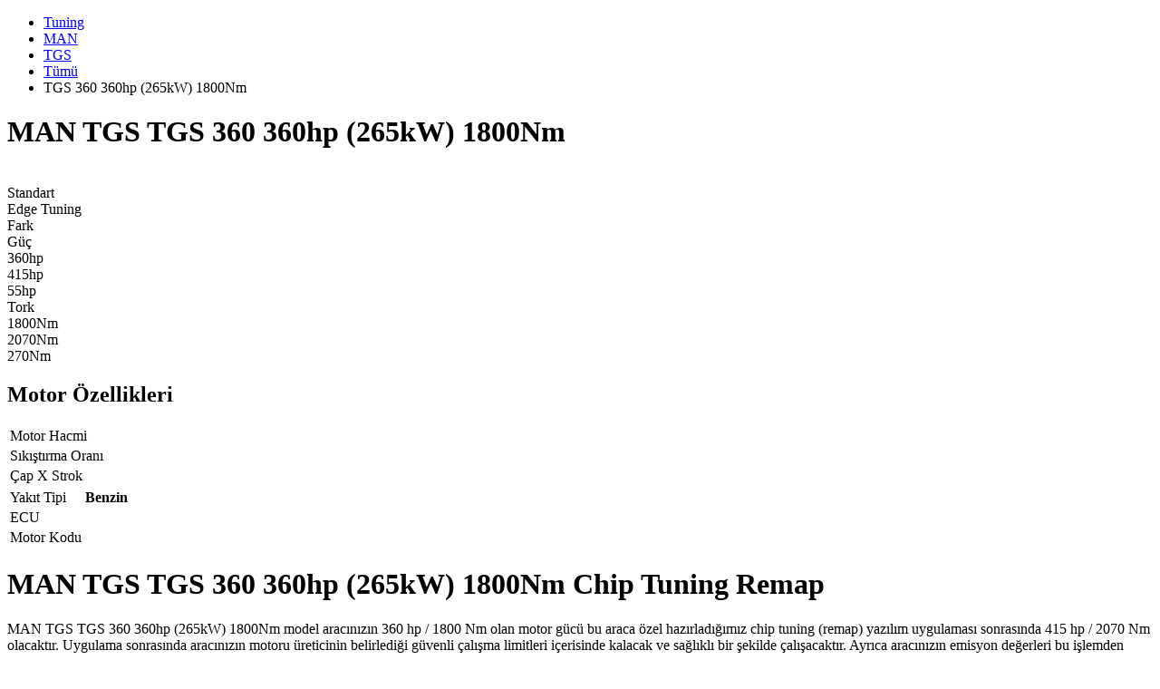

--- FILE ---
content_type: text/html; charset=UTF-8
request_url: https://www.edgetuning.com.tr/cars/man/tgs/tumu/tgs360360hp(265kw)1800nm
body_size: 4896
content:
<!DOCTYPE html>
<html lang="en">
  <head>
    <!-- Global site tag (gtag.js) - Google Analytics -->
<script async src="https://www.googletagmanager.com/gtag/js?id=UA-127870852-1"></script>
<script>
  window.dataLayer = window.dataLayer || [];
  function gtag(){dataLayer.push(arguments);}
  gtag('js', new Date());

  gtag('config', 'UA-127870852-1');
</script>

    <title>MAN TGS Tümü TGS 360 360hp (265kW) 1800Nm Chip Tuning, Performans, Yakıt Tasarrufu, DPF İptali, Egr İptali, Adblue İptali | Edge Tuning</title>
<meta charset="utf-8">
<meta name="viewport" content="width=device-width, initial-scale=1, shrink-to-fit=no">
<meta http-equiv="x-ua-compatible" content="ie=edge">
<meta name="keywords" content="ankara,tuning,remap,chip,chiptuning,performans,remaps, chip tuning, ankara chip tuning, bmw chip tuning, yakıt tasarruf, araç yazılım, chip tuning fiyatları, chip tuning nedir, chip tuning zararları, audi chip tuning, tdi chip tuning, dpf iptali, egr iptali, adblue iptali,MAN,TGS,TGS 360 360hp (265kW) 1800Nm">
<link rel="icon" type="image/x-icon" href="img/edge.ico" />
<meta name="author" content="Edge Bilişim Telefon: 0 532 556 20 46, 0 545 830 13 45">
<meta name="description" content="MAN TGS Tümü TGS 360 360hp (265kW) 1800Nm Ankara Şaşmaz'da chip tuning, remaps, dpf ve egr iptali konusunda hizmet vermekteyiz. Araca özel yüksek performans. İletişim: +90 (532) 556 20 46 | +90 (545) 830 13 45 ">
<meta property="og:url" content="http://www.edgetuning.com.tr/cars/man/tgs/tumu/tgs360360hp(265kw)1800nm"/>
<meta property="og:type" content="place" />
<meta property="place:location:latitude" content="39.936794" />
<meta property="place:location:longitude" content="32.712444" />
<meta property="og:title" content="MAN TGS Tümü TGS 360 360hp (265kW) 1800Nm Chip Tuning, Performans, Yakıt Tasarrufu, DPF İptali, Egr İptali, Adblue İptali | Edge Tuning" />
<meta property="og:description" content="MAN TGS Tümü TGS 360 360hp (265kW) 1800Nm Ankara Şaşmaz'da chip tuning, remaps, dpf ve egr iptali konusunda hizmet vermekteyiz. Araca özel yüksek performans. İletişim: +90 (532) 556 20 46 | +90 (545) 830 13 45 " />
<!-- Favicon -->
<link rel="icon" type="image/x-icon" href="img/edge.ico" />
<!-- Google Fonts -->
<link href="https://fonts.googleapis.com/css?family=Open+Sans:300,400,600,700" rel="stylesheet">
<!-- CSS Global Compulsory -->
<link rel="stylesheet" href="/assets/vendor/bootstrap/bootstrap.min.css">
<!-- CSS Global Icons -->
<link rel="stylesheet" href="/assets/vendor/icon-awesome/css/font-awesome.min.css">
<link rel="stylesheet" href="/assets/vendor/icon-line/css/simple-line-icons.css">
<link rel="stylesheet" href="/assets/vendor/icon-etlinefont/style.css">
<link rel="stylesheet" href="/assets/vendor/icon-line-pro/style.css">
<link rel="stylesheet" href="/assets/vendor/icon-hs/style.css">
<link rel="stylesheet" href="/assets/vendor/animate.css">
<link rel="stylesheet" href="/assets/vendor/hs-megamenu/src/hs.megamenu.css">
<link rel="stylesheet" href="/assets/vendor/hamburgers/hamburgers.min.css">
<link rel="stylesheet" href="/assets/vendor/revolution-slider/revolution/fonts/pe-icon-7-stroke/css/pe-icon-7-stroke.css">
<link rel="stylesheet" href="/assets/vendor/revolution-slider/revolution/css/settings.css">
<link rel="stylesheet" href="/assets/vendor/revolution-slider/revolution/css/layers.css">
<link rel="stylesheet" href="/assets/vendor/revolution-slider/revolution/css/navigation.css">
<!-- CSS Unify -->
<link rel="stylesheet" href="/assets/css/spec.css">
<link rel="stylesheet" href="/assets/css/unify-core.css">
<link rel="stylesheet" href="/assets/css/unify-components.css">
<link rel="stylesheet" href="/assets/css/unify-globals.css">
<!-- Master Slider -->
<link rel="stylesheet" href="/assets/vendor/master-slider/source/assets/css/masterslider.main.css">
<link rel="stylesheet" href="/assets/css/styles.dark-theme.css">
<!-- CSS Customization -->
<link rel="stylesheet" href="/assets/css/custom.css">
</head>
<body>
<div id="navbar"></div>
<section class=" g-color-white g-py-20 g-mb-20">
<!--div class="container g-bg-cover__inner"-->
<div class="d-sm-flex text-left">
<ul class="u-list-inline">
<li class="list-inline-item g-mr-7">
<a class="u-link-v5 g-color-white g-color-primary--hover" href="/chiptuning.php">Tuning</a>
<i class="fa fa-angle-right g-ml-7"></i>
</li>
<li class="list-inline-item g-mr-7">
<a class="u-link-v5 g-color-white g-color-primary--hover"  href="/cars/man">MAN</a>
<i class="fa fa-angle-right g-ml-7"></i>
</li>
<li class="list-inline-item g-mr-7">
<a class="u-link-v5 g-color-white g-color-primary--hover"  href="/cars/man/tgs">TGS</a>
<i class="fa fa-angle-right g-ml-7"></i>
</li>
<li class="list-inline-item g-mr-7">
<a class="u-link-v5 g-color-white g-color-primary--hover"  href="/cars/man/tgs/tumu">Tümü</a>
<i class="fa fa-angle-right g-ml-7"></i>
</li>
 <li class="list-inline-item g-color-primary">
<span>TGS 360 360hp (265kW) 1800Nm</span>
</li>
</ul>
</div>
</section>
<div class="SectionRow Content2Col AddBorder">
<div class="Container Clear">
<div class="Content2Col__left">
<h1>MAN TGS TGS 360 360hp (265kW) 1800Nm</h1>
<div class="ChiptuningComparison Clear">
<div class="ChiptuningComparison__row">
<div class="ChiptuningComparison__col">
&nbsp;
</div>
<div class="ChiptuningComparison__col">
<div class="ChiptuningComparison__label">Standart</div>
</div>
<div class="ChiptuningComparison__col">
<div class="ChiptuningComparison__label">Edge Tuning</div>
</div>
<div class="ChiptuningComparison__col">
<div class="ChiptuningComparison__label">Fark</div>
</div>
</div>
<div class="ChiptuningComparison__row">
<div class="ChiptuningComparison__col">
<div class="ChiptuningComparison__label-arrow">Güç</div>
</div>
<div class="ChiptuningComparison__col">
<div class="ChiptuningComparison__number tuning-p-pre">360<span>hp</span></div>
</div>
<div class="ChiptuningComparison__col">
<div class="ChiptuningComparison__number tuning-p-post"><div>415<span>hp</span></div> <span data-tooltip="Sonuçlar düşük kilometre ve iyi bakımlı araçlardadır"></span></div>
</div>
<div class="ChiptuningComparison__col">
<div class="ChiptuningComparison__number ChiptuningComparison__number--atm tuning-p-diff"><div>55<span>hp</span></div> <span data-tooltip="Sonuçlar düşük kilometre ve iyi bakımlı araçlardadır"></span></div>
</div>
</div>
<div class="ChiptuningComparison__row">
<div class="ChiptuningComparison__col">
<div class="ChiptuningComparison__label-arrow">Tork</div>
</div>
<div class="ChiptuningComparison__col">
<div class="ChiptuningComparison__number tuning-t-pre">1800<span>Nm</span></div>
</div>
<div class="ChiptuningComparison__col">
<div class="ChiptuningComparison__number tuning-t-post"><div>2070<span>Nm</span></div></div>
</div>
<div class="ChiptuningComparison__col">
<div class="ChiptuningComparison__number ChiptuningComparison__number--atm tuning-t-diff"><div>270<span>Nm</span></div></div>
</div>
</div>
</div>
</div>
</div>
</div>
<div class="AddBorder g-my-10">
<h2>Motor Özellikleri</h2 ></div>
<div class="Chiptuning-specs"><table><tbody><tr><td>Motor Hacmi</td><td><strong></strong></td></tr><tr><td>Sıkıştırma Oranı</td><td><strong></strong></td></tr><tr><td>Çap X Strok</td><td><strong></strong></td></tr></tbody></table><table><tbody><tr><td>Yakıt Tipi</td><td><strong>Benzin</strong></td></tr><tr><td>ECU</td><td><strong></strong></td></tr><tr><td>Motor Kodu</td><td><strong></strong></td></tr></tbody></table></div><div class="SectionRow ChiptuningDetail__long Content2Col AddBorder">
<div class="Container Clear">
<h1>MAN TGS TGS 360 360hp (265kW) 1800Nm Chip Tuning Remap</h1>
<p>
MAN TGS TGS 360 360hp (265kW) 1800Nm model aracınızın 360 hp / 1800 Nm olan motor gücü bu araca özel hazırladığımız chip tuning (remap) yazılım uygulaması sonrasında 415 hp / 2070 Nm olacaktır.  Uygulama sonrasında aracınızın motoru üreticinin belirlediği güvenli çalışma limitleri içerisinde kalacak ve sağlıklı bir şekilde çalışacaktır. Ayrıca aracınızın emisyon değerleri bu işlemden etkilenmeyecek ve aracınız sorunsuz bir şekilde periyodik araç muayenesinden geçecektir.
</p>
<p>
MAN TGS TGS 360 360hp (265kW) 1800Nm aracınızın motoruna uygulanacak chip tuning (remap) yazılım işlemi yaklaşık 1,5 saat sürmektedir.
20 yıla yakın yazılım geliştirme ve mühendislik tecrübemiz bizi rakiplerimizden ayıran en önemli faktörlerden birisidir. Chip tuning dünyasının yükselen yıldızı olan firmamızdan alacağınız hizmet için %100 memnuniyet garantisi vermekteyiz. Memnun kalmamanız durumunda 1 ay içinde ödediğiniz ücreti iade ederek aracınızı orijinal haline getiriyoruz.
</p>
<p>
Lütfen daha fazla bilgi için <a href="https://www.edgetuning.com.tr/faq.php">Sıkça Sorulan Sorular</a> bölümümüzü inceleyiniz.
</p>
</div>
</div>

            <!--table class="Chiptuning-extra">
              <tbody><tr>
                <td style="width: 23.5%;">Type of fuel</td>
                <td style="width: 2%;"></td>
                <td>Diesel</td>
              </tr>
              <tr>
                <td style="width: 23.5%;">Method</td>
                <td style="width: 2%;"></td>
                <td>Chiptuning</td>
              </tr>
              <tr>
                <td style="width: 23.5%;">Tuningtype</td>
                <td style="width: 2%;"></td>
                <td>Stage 1</td>
              </tr>


              <tr>
                <td style="width: 23.5%;">Read methods</td>
                <td style="width: 2%;"></td>
                <td class="Chiptuning-extra__options">Alientech Kess, Alientech KTAG, Autotuner, CMD Flash, CMD OBD, CMD Tricore Boottool, Dimsport Genius, FGtech, Galetto, Magic Motorsport MAGPRO, MPPS</td>
              </tr>


              <tr>
                <td style="width: 23.5%;">Additional options</td>
                <td style="width: 2%;"></td>
                <td class="Chiptuning-extra__options"><span data-tooltip="The EGR (Exhaust Gas Recirculation valve) is a valve which recirculates the exhaust gas back to the engine cylinders to reduce the NOx emissions. The EGR valve can cause pollution in the engine block and will therefore sometimes be closed and shut down software-wise. Turning off the EGR valve is prohibited in the Netherlands.">EGR OFF</span>, <span data-tooltip="The DPF, also known as Diesel Particulate Filter, is a filter which filters soot particles and particle matter. It's developed to make diesel vehicles less harmful for the environment. A DPF is an expensive part and can generate diagnostic trouble codes and cost a lot of extra fuel.&nbsp;A DPF can be removed or switched of in the engine management system.">DPF OFF</span>, <span data-tooltip="DTC's, also known as Diagnostic Trouble Codes, are electronic messages in cases of problems with the engine or transmission. They can be switched of when the causes are found and solved.">DTC Removal</span>, <span data-tooltip="Launch control ensures a perfect acceleration. It can be programmed in some cars. It is an advanced system which ensures that the engine, transmission and wheels are working in harmony. The engine management system arranges that the rpm sticks to a certain level so that maximum acceleration is possible without wheelspin.">Launch control</span>, <span data-tooltip="A Start &amp; Stop system is a system that is shutting of the engine when the engine runs stationary. The system can be turned off in a lot of cars via a button but sometimes it isn't possible. For those cars, the Start &amp; Stop system can be switched of in the engine management system.">START/STOP OFF</span>, <span data-tooltip="Flaps are small valves which vary the length / volume in the intake manifold to create a more beautiful coupling and more efficiency. The flaps can be deleted and can be switched of in the engine management system. Sometimes the flaps break down and when that happens, there is a great change of damaging the engine.">FLAPS</span>, <span data-tooltip="It is possible to remove the Vmax, which basically is a speed limiter. Nowadays a lot of cars have a speed limiter and that means that the full potential of the car isn't reached. ">Vmax</span>, <span data-tooltip="Adblue is a system which puts harmful NOx into your diesel fuel exhausts into harmless nitrogen and water vapor, thereby significantly reducing emissions of nitrogen oxides (NOx) that are a major source of air pollution and cause smog. Also Adblue can be switched of in the engine management system.">Adblue</span></td>
              </tr>

            </tbody>
          </table-->



  <div id="footer"/>
    <!-- JS Global Compulsory -->
    <script src="/assets/vendor/jquery/jquery.min.js"></script>
    <script src="/assets/vendor/jquery-migrate/jquery-migrate.min.js"></script>
    <script src="/assets/vendor/popper.min.js"></script>
    <script src="/assets/vendor/bootstrap/bootstrap.min.js"></script>


    <!-- JS Implementing Plugins -->
    <script src="/assets/vendor/appear.js"></script>
    <script src="/assets/vendor/hs-megamenu/src/hs.megamenu.js"></script>

    <!-- JS Revolution Slider -->
    <script src="/assets/vendor/revolution-slider/revolution/js/jquery.themepunch.tools.min.js"></script>
    <script src="/assets/vendor/revolution-slider/revolution/js/jquery.themepunch.revolution.min.js"></script>
    <script src="/assets/vendor/revolution-slider/revolution-addons/slicey/js/revolution.addon.slicey.min.js"></script>
    <script src="/assets/vendor/revolution-slider/revolution/js/extensions/revolution.extension.actions.min.js"></script>
    <script src="/assets/vendor/revolution-slider/revolution/js/extensions/revolution.extension.carousel.min.js"></script>
    <script src="/assets/vendor/revolution-slider/revolution/js/extensions/revolution.extension.kenburn.min.js"></script>
    <script src="/assets/vendor/revolution-slider/revolution/js/extensions/revolution.extension.layeranimation.min.js"></script>
    <script src="/assets/vendor/revolution-slider/revolution/js/extensions/revolution.extension.migration.min.js"></script>
    <script src="/assets/vendor/revolution-slider/revolution/js/extensions/revolution.extension.navigation.min.js"></script>
    <script src="/assets/vendor/revolution-slider/revolution/js/extensions/revolution.extension.parallax.min.js"></script>
    <script src="/assets/vendor/revolution-slider/revolution/js/extensions/revolution.extension.slideanims.min.js"></script>
    <script src="/assets/vendor/revolution-slider/revolution/js/extensions/revolution.extension.video.min.js"></script>

    <!-- JS Unify -->
    <script src="/assets/js/hs.core.js"></script>
    <script src="/assets/js/components/hs.header.js"></script>
    <script src="/assets/js/helpers/hs.hamburgers.js"></script>
    <script src="/assets/js/components/hs.tabs.js"></script>
    <script src="/assets/js/components/hs.onscroll-animation.js"></script>
    <script src="/assets/js/components/hs.go-to.js"></script>

    <!-- JS Customization -->
    <script src="/assets/js/custom.js"></script>

    <script type="application/ld+json">
    {
      "@context": "http://schema.org",
      "@type": "Organization",
      "url": "https://www.edgetuning.com.tr",
      "name" : "Edge Bilişim ve Mühendsilik Hizmetleri",
      "telephone" : [ "+90 545 830 13 45", "0 532 556 20 46" ],
      "email" : "info@edgetuning.com.tr",
      "description": "Chip tuning ankara remap dpf iptali egr iptali adblue iptali.",
      "address": "2521. sokak No:2 Şaşmaz Etimesgut ANKARA",
      "contactPoint": [
        { "@type": "ContactPoint",
          "telephone": "+90 532 556 20 46",
          "contactType": "customer service"
        }
      ]
    }
    </script>

    <!-- JS Plugins Init. -->
    <script>
      $(document).on('ready', function () {
        // initialization of header
        $.HSCore.components.HSHeader.init($('#js-header'));
        $.HSCore.helpers.HSHamburgers.init('.hamburger');

        // initialization of HSMegaMenu component
        $('.js-mega-menu').HSMegaMenu({
          event: 'hover',
          pageContainer: $('.container'),
          breakpoint: 991
        });

        // initialization of HSDropdown component
        $.HSCore.components.HSDropdown.init($('[data-dropdown-target]'), {
          afterOpen: function () {
            $(this).find('input[type="search"]').focus();
          }
        });

        // initialization of carousel
        $.HSCore.components.HSCarousel.init('[class*="js-carousel"]');

        // initialization of popups
        $.HSCore.components.HSPopup.init('.js-fancybox');

        // initialization of custom select
        $.HSCore.components.HSSelect.init('.js-custom-select');

        // initialization of go to
        $.HSCore.components.HSGoTo.init('.js-go-to');
      });

      // initialization of google map
      function initMap() {
        $.HSCore.components.HSGMap.init('.js-g-map');
      }
    </script>
  </body>
</html>
